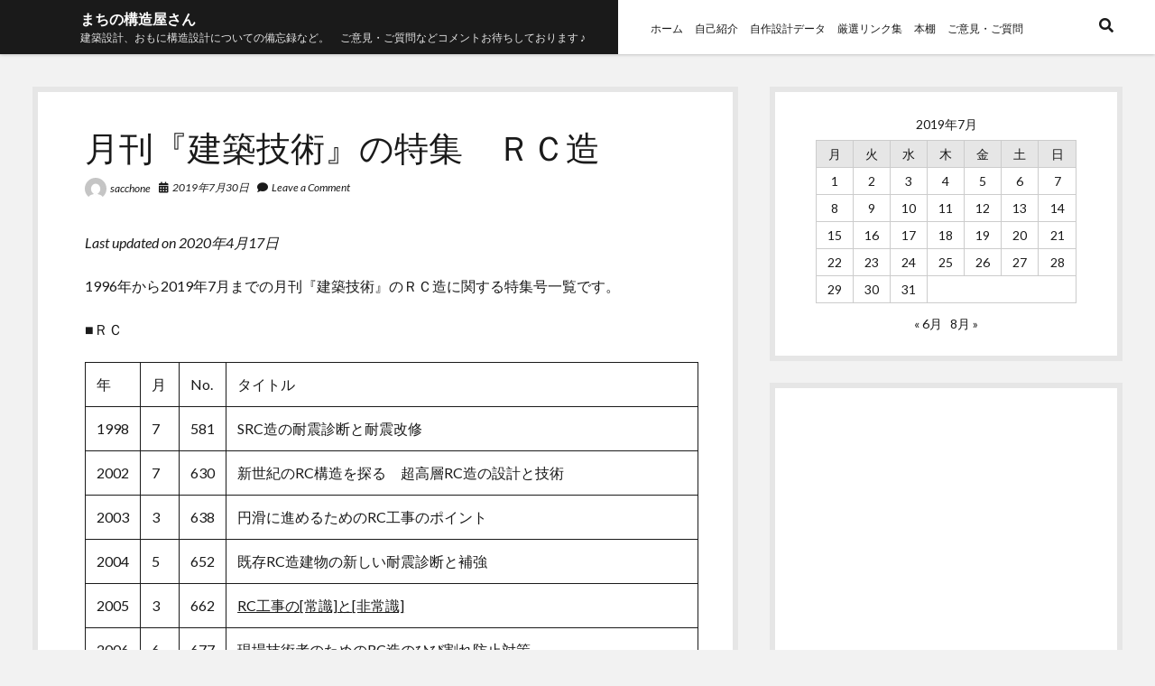

--- FILE ---
content_type: text/html; charset=UTF-8
request_url: http://machinokozoya.com/2019/07/30/%E6%9C%88%E5%88%8A%E3%80%8E%E5%BB%BA%E7%AF%89%E6%8A%80%E8%A1%93%E3%80%8F%E3%81%AE%E7%89%B9%E9%9B%86%E3%80%80%EF%BD%92%EF%BD%83%E9%80%A0/
body_size: 15404
content:
<!DOCTYPE html>

<html lang="ja">

<head>
	<title>月刊『建築技術』の特集　ＲＣ造 &#8211; まちの構造屋さん</title>
<meta name='robots' content='max-image-preview:large' />
<meta charset="UTF-8" />
<meta name="viewport" content="width=device-width, initial-scale=1" />
<meta name="template" content="Shift 1.24" />
<link rel='dns-prefetch' href='//webfonts.xserver.jp' />
<link rel='dns-prefetch' href='//fonts.googleapis.com' />
<link rel="alternate" type="application/rss+xml" title="まちの構造屋さん &raquo; フィード" href="http://machinokozoya.com/feed/" />
<link rel="alternate" type="application/rss+xml" title="まちの構造屋さん &raquo; コメントフィード" href="http://machinokozoya.com/comments/feed/" />
<link rel="alternate" type="application/rss+xml" title="まちの構造屋さん &raquo; 月刊『建築技術』の特集　ＲＣ造 のコメントのフィード" href="http://machinokozoya.com/2019/07/30/%e6%9c%88%e5%88%8a%e3%80%8e%e5%bb%ba%e7%af%89%e6%8a%80%e8%a1%93%e3%80%8f%e3%81%ae%e7%89%b9%e9%9b%86%e3%80%80%ef%bd%92%ef%bd%83%e9%80%a0/feed/" />
<link rel="alternate" title="oEmbed (JSON)" type="application/json+oembed" href="http://machinokozoya.com/wp-json/oembed/1.0/embed?url=http%3A%2F%2Fmachinokozoya.com%2F2019%2F07%2F30%2F%25e6%259c%2588%25e5%2588%258a%25e3%2580%258e%25e5%25bb%25ba%25e7%25af%2589%25e6%258a%2580%25e8%25a1%2593%25e3%2580%258f%25e3%2581%25ae%25e7%2589%25b9%25e9%259b%2586%25e3%2580%2580%25ef%25bd%2592%25ef%25bd%2583%25e9%2580%25a0%2F" />
<link rel="alternate" title="oEmbed (XML)" type="text/xml+oembed" href="http://machinokozoya.com/wp-json/oembed/1.0/embed?url=http%3A%2F%2Fmachinokozoya.com%2F2019%2F07%2F30%2F%25e6%259c%2588%25e5%2588%258a%25e3%2580%258e%25e5%25bb%25ba%25e7%25af%2589%25e6%258a%2580%25e8%25a1%2593%25e3%2580%258f%25e3%2581%25ae%25e7%2589%25b9%25e9%259b%2586%25e3%2580%2580%25ef%25bd%2592%25ef%25bd%2583%25e9%2580%25a0%2F&#038;format=xml" />
<style id='wp-img-auto-sizes-contain-inline-css' type='text/css'>
img:is([sizes=auto i],[sizes^="auto," i]){contain-intrinsic-size:3000px 1500px}
/*# sourceURL=wp-img-auto-sizes-contain-inline-css */
</style>
<style id='wp-emoji-styles-inline-css' type='text/css'>

	img.wp-smiley, img.emoji {
		display: inline !important;
		border: none !important;
		box-shadow: none !important;
		height: 1em !important;
		width: 1em !important;
		margin: 0 0.07em !important;
		vertical-align: -0.1em !important;
		background: none !important;
		padding: 0 !important;
	}
/*# sourceURL=wp-emoji-styles-inline-css */
</style>
<style id='wp-block-library-inline-css' type='text/css'>
:root{--wp-block-synced-color:#7a00df;--wp-block-synced-color--rgb:122,0,223;--wp-bound-block-color:var(--wp-block-synced-color);--wp-editor-canvas-background:#ddd;--wp-admin-theme-color:#007cba;--wp-admin-theme-color--rgb:0,124,186;--wp-admin-theme-color-darker-10:#006ba1;--wp-admin-theme-color-darker-10--rgb:0,107,160.5;--wp-admin-theme-color-darker-20:#005a87;--wp-admin-theme-color-darker-20--rgb:0,90,135;--wp-admin-border-width-focus:2px}@media (min-resolution:192dpi){:root{--wp-admin-border-width-focus:1.5px}}.wp-element-button{cursor:pointer}:root .has-very-light-gray-background-color{background-color:#eee}:root .has-very-dark-gray-background-color{background-color:#313131}:root .has-very-light-gray-color{color:#eee}:root .has-very-dark-gray-color{color:#313131}:root .has-vivid-green-cyan-to-vivid-cyan-blue-gradient-background{background:linear-gradient(135deg,#00d084,#0693e3)}:root .has-purple-crush-gradient-background{background:linear-gradient(135deg,#34e2e4,#4721fb 50%,#ab1dfe)}:root .has-hazy-dawn-gradient-background{background:linear-gradient(135deg,#faaca8,#dad0ec)}:root .has-subdued-olive-gradient-background{background:linear-gradient(135deg,#fafae1,#67a671)}:root .has-atomic-cream-gradient-background{background:linear-gradient(135deg,#fdd79a,#004a59)}:root .has-nightshade-gradient-background{background:linear-gradient(135deg,#330968,#31cdcf)}:root .has-midnight-gradient-background{background:linear-gradient(135deg,#020381,#2874fc)}:root{--wp--preset--font-size--normal:16px;--wp--preset--font-size--huge:42px}.has-regular-font-size{font-size:1em}.has-larger-font-size{font-size:2.625em}.has-normal-font-size{font-size:var(--wp--preset--font-size--normal)}.has-huge-font-size{font-size:var(--wp--preset--font-size--huge)}.has-text-align-center{text-align:center}.has-text-align-left{text-align:left}.has-text-align-right{text-align:right}.has-fit-text{white-space:nowrap!important}#end-resizable-editor-section{display:none}.aligncenter{clear:both}.items-justified-left{justify-content:flex-start}.items-justified-center{justify-content:center}.items-justified-right{justify-content:flex-end}.items-justified-space-between{justify-content:space-between}.screen-reader-text{border:0;clip-path:inset(50%);height:1px;margin:-1px;overflow:hidden;padding:0;position:absolute;width:1px;word-wrap:normal!important}.screen-reader-text:focus{background-color:#ddd;clip-path:none;color:#444;display:block;font-size:1em;height:auto;left:5px;line-height:normal;padding:15px 23px 14px;text-decoration:none;top:5px;width:auto;z-index:100000}html :where(.has-border-color){border-style:solid}html :where([style*=border-top-color]){border-top-style:solid}html :where([style*=border-right-color]){border-right-style:solid}html :where([style*=border-bottom-color]){border-bottom-style:solid}html :where([style*=border-left-color]){border-left-style:solid}html :where([style*=border-width]){border-style:solid}html :where([style*=border-top-width]){border-top-style:solid}html :where([style*=border-right-width]){border-right-style:solid}html :where([style*=border-bottom-width]){border-bottom-style:solid}html :where([style*=border-left-width]){border-left-style:solid}html :where(img[class*=wp-image-]){height:auto;max-width:100%}:where(figure){margin:0 0 1em}html :where(.is-position-sticky){--wp-admin--admin-bar--position-offset:var(--wp-admin--admin-bar--height,0px)}@media screen and (max-width:600px){html :where(.is-position-sticky){--wp-admin--admin-bar--position-offset:0px}}

/*# sourceURL=wp-block-library-inline-css */
</style><style id='wp-block-archives-inline-css' type='text/css'>
.wp-block-archives{box-sizing:border-box}.wp-block-archives-dropdown label{display:block}
/*# sourceURL=http://machinokozoya.com/wp-includes/blocks/archives/style.min.css */
</style>
<style id='wp-block-calendar-inline-css' type='text/css'>
.wp-block-calendar{text-align:center}.wp-block-calendar td,.wp-block-calendar th{border:1px solid;padding:.25em}.wp-block-calendar th{font-weight:400}.wp-block-calendar caption{background-color:inherit}.wp-block-calendar table{border-collapse:collapse;width:100%}.wp-block-calendar table.has-background th{background-color:inherit}.wp-block-calendar table.has-text-color th{color:inherit}.wp-block-calendar :where(table:not(.has-text-color)){color:#40464d}.wp-block-calendar :where(table:not(.has-text-color)) td,.wp-block-calendar :where(table:not(.has-text-color)) th{border-color:#ddd}:where(.wp-block-calendar table:not(.has-background) th){background:#ddd}
/*# sourceURL=http://machinokozoya.com/wp-includes/blocks/calendar/style.min.css */
</style>
<style id='wp-block-latest-comments-inline-css' type='text/css'>
ol.wp-block-latest-comments{box-sizing:border-box;margin-left:0}:where(.wp-block-latest-comments:not([style*=line-height] .wp-block-latest-comments__comment)){line-height:1.1}:where(.wp-block-latest-comments:not([style*=line-height] .wp-block-latest-comments__comment-excerpt p)){line-height:1.8}.has-dates :where(.wp-block-latest-comments:not([style*=line-height])),.has-excerpts :where(.wp-block-latest-comments:not([style*=line-height])){line-height:1.5}.wp-block-latest-comments .wp-block-latest-comments{padding-left:0}.wp-block-latest-comments__comment{list-style:none;margin-bottom:1em}.has-avatars .wp-block-latest-comments__comment{list-style:none;min-height:2.25em}.has-avatars .wp-block-latest-comments__comment .wp-block-latest-comments__comment-excerpt,.has-avatars .wp-block-latest-comments__comment .wp-block-latest-comments__comment-meta{margin-left:3.25em}.wp-block-latest-comments__comment-excerpt p{font-size:.875em;margin:.36em 0 1.4em}.wp-block-latest-comments__comment-date{display:block;font-size:.75em}.wp-block-latest-comments .avatar,.wp-block-latest-comments__comment-avatar{border-radius:1.5em;display:block;float:left;height:2.5em;margin-right:.75em;width:2.5em}.wp-block-latest-comments[class*=-font-size] a,.wp-block-latest-comments[style*=font-size] a{font-size:inherit}
/*# sourceURL=http://machinokozoya.com/wp-includes/blocks/latest-comments/style.min.css */
</style>
<style id='global-styles-inline-css' type='text/css'>
:root{--wp--preset--aspect-ratio--square: 1;--wp--preset--aspect-ratio--4-3: 4/3;--wp--preset--aspect-ratio--3-4: 3/4;--wp--preset--aspect-ratio--3-2: 3/2;--wp--preset--aspect-ratio--2-3: 2/3;--wp--preset--aspect-ratio--16-9: 16/9;--wp--preset--aspect-ratio--9-16: 9/16;--wp--preset--color--black: #000000;--wp--preset--color--cyan-bluish-gray: #abb8c3;--wp--preset--color--white: #ffffff;--wp--preset--color--pale-pink: #f78da7;--wp--preset--color--vivid-red: #cf2e2e;--wp--preset--color--luminous-vivid-orange: #ff6900;--wp--preset--color--luminous-vivid-amber: #fcb900;--wp--preset--color--light-green-cyan: #7bdcb5;--wp--preset--color--vivid-green-cyan: #00d084;--wp--preset--color--pale-cyan-blue: #8ed1fc;--wp--preset--color--vivid-cyan-blue: #0693e3;--wp--preset--color--vivid-purple: #9b51e0;--wp--preset--gradient--vivid-cyan-blue-to-vivid-purple: linear-gradient(135deg,rgb(6,147,227) 0%,rgb(155,81,224) 100%);--wp--preset--gradient--light-green-cyan-to-vivid-green-cyan: linear-gradient(135deg,rgb(122,220,180) 0%,rgb(0,208,130) 100%);--wp--preset--gradient--luminous-vivid-amber-to-luminous-vivid-orange: linear-gradient(135deg,rgb(252,185,0) 0%,rgb(255,105,0) 100%);--wp--preset--gradient--luminous-vivid-orange-to-vivid-red: linear-gradient(135deg,rgb(255,105,0) 0%,rgb(207,46,46) 100%);--wp--preset--gradient--very-light-gray-to-cyan-bluish-gray: linear-gradient(135deg,rgb(238,238,238) 0%,rgb(169,184,195) 100%);--wp--preset--gradient--cool-to-warm-spectrum: linear-gradient(135deg,rgb(74,234,220) 0%,rgb(151,120,209) 20%,rgb(207,42,186) 40%,rgb(238,44,130) 60%,rgb(251,105,98) 80%,rgb(254,248,76) 100%);--wp--preset--gradient--blush-light-purple: linear-gradient(135deg,rgb(255,206,236) 0%,rgb(152,150,240) 100%);--wp--preset--gradient--blush-bordeaux: linear-gradient(135deg,rgb(254,205,165) 0%,rgb(254,45,45) 50%,rgb(107,0,62) 100%);--wp--preset--gradient--luminous-dusk: linear-gradient(135deg,rgb(255,203,112) 0%,rgb(199,81,192) 50%,rgb(65,88,208) 100%);--wp--preset--gradient--pale-ocean: linear-gradient(135deg,rgb(255,245,203) 0%,rgb(182,227,212) 50%,rgb(51,167,181) 100%);--wp--preset--gradient--electric-grass: linear-gradient(135deg,rgb(202,248,128) 0%,rgb(113,206,126) 100%);--wp--preset--gradient--midnight: linear-gradient(135deg,rgb(2,3,129) 0%,rgb(40,116,252) 100%);--wp--preset--font-size--small: 12px;--wp--preset--font-size--medium: 20px;--wp--preset--font-size--large: 28px;--wp--preset--font-size--x-large: 42px;--wp--preset--font-size--regular: 16px;--wp--preset--font-size--larger: 38px;--wp--preset--spacing--20: 0.44rem;--wp--preset--spacing--30: 0.67rem;--wp--preset--spacing--40: 1rem;--wp--preset--spacing--50: 1.5rem;--wp--preset--spacing--60: 2.25rem;--wp--preset--spacing--70: 3.38rem;--wp--preset--spacing--80: 5.06rem;--wp--preset--shadow--natural: 6px 6px 9px rgba(0, 0, 0, 0.2);--wp--preset--shadow--deep: 12px 12px 50px rgba(0, 0, 0, 0.4);--wp--preset--shadow--sharp: 6px 6px 0px rgba(0, 0, 0, 0.2);--wp--preset--shadow--outlined: 6px 6px 0px -3px rgb(255, 255, 255), 6px 6px rgb(0, 0, 0);--wp--preset--shadow--crisp: 6px 6px 0px rgb(0, 0, 0);}:where(.is-layout-flex){gap: 0.5em;}:where(.is-layout-grid){gap: 0.5em;}body .is-layout-flex{display: flex;}.is-layout-flex{flex-wrap: wrap;align-items: center;}.is-layout-flex > :is(*, div){margin: 0;}body .is-layout-grid{display: grid;}.is-layout-grid > :is(*, div){margin: 0;}:where(.wp-block-columns.is-layout-flex){gap: 2em;}:where(.wp-block-columns.is-layout-grid){gap: 2em;}:where(.wp-block-post-template.is-layout-flex){gap: 1.25em;}:where(.wp-block-post-template.is-layout-grid){gap: 1.25em;}.has-black-color{color: var(--wp--preset--color--black) !important;}.has-cyan-bluish-gray-color{color: var(--wp--preset--color--cyan-bluish-gray) !important;}.has-white-color{color: var(--wp--preset--color--white) !important;}.has-pale-pink-color{color: var(--wp--preset--color--pale-pink) !important;}.has-vivid-red-color{color: var(--wp--preset--color--vivid-red) !important;}.has-luminous-vivid-orange-color{color: var(--wp--preset--color--luminous-vivid-orange) !important;}.has-luminous-vivid-amber-color{color: var(--wp--preset--color--luminous-vivid-amber) !important;}.has-light-green-cyan-color{color: var(--wp--preset--color--light-green-cyan) !important;}.has-vivid-green-cyan-color{color: var(--wp--preset--color--vivid-green-cyan) !important;}.has-pale-cyan-blue-color{color: var(--wp--preset--color--pale-cyan-blue) !important;}.has-vivid-cyan-blue-color{color: var(--wp--preset--color--vivid-cyan-blue) !important;}.has-vivid-purple-color{color: var(--wp--preset--color--vivid-purple) !important;}.has-black-background-color{background-color: var(--wp--preset--color--black) !important;}.has-cyan-bluish-gray-background-color{background-color: var(--wp--preset--color--cyan-bluish-gray) !important;}.has-white-background-color{background-color: var(--wp--preset--color--white) !important;}.has-pale-pink-background-color{background-color: var(--wp--preset--color--pale-pink) !important;}.has-vivid-red-background-color{background-color: var(--wp--preset--color--vivid-red) !important;}.has-luminous-vivid-orange-background-color{background-color: var(--wp--preset--color--luminous-vivid-orange) !important;}.has-luminous-vivid-amber-background-color{background-color: var(--wp--preset--color--luminous-vivid-amber) !important;}.has-light-green-cyan-background-color{background-color: var(--wp--preset--color--light-green-cyan) !important;}.has-vivid-green-cyan-background-color{background-color: var(--wp--preset--color--vivid-green-cyan) !important;}.has-pale-cyan-blue-background-color{background-color: var(--wp--preset--color--pale-cyan-blue) !important;}.has-vivid-cyan-blue-background-color{background-color: var(--wp--preset--color--vivid-cyan-blue) !important;}.has-vivid-purple-background-color{background-color: var(--wp--preset--color--vivid-purple) !important;}.has-black-border-color{border-color: var(--wp--preset--color--black) !important;}.has-cyan-bluish-gray-border-color{border-color: var(--wp--preset--color--cyan-bluish-gray) !important;}.has-white-border-color{border-color: var(--wp--preset--color--white) !important;}.has-pale-pink-border-color{border-color: var(--wp--preset--color--pale-pink) !important;}.has-vivid-red-border-color{border-color: var(--wp--preset--color--vivid-red) !important;}.has-luminous-vivid-orange-border-color{border-color: var(--wp--preset--color--luminous-vivid-orange) !important;}.has-luminous-vivid-amber-border-color{border-color: var(--wp--preset--color--luminous-vivid-amber) !important;}.has-light-green-cyan-border-color{border-color: var(--wp--preset--color--light-green-cyan) !important;}.has-vivid-green-cyan-border-color{border-color: var(--wp--preset--color--vivid-green-cyan) !important;}.has-pale-cyan-blue-border-color{border-color: var(--wp--preset--color--pale-cyan-blue) !important;}.has-vivid-cyan-blue-border-color{border-color: var(--wp--preset--color--vivid-cyan-blue) !important;}.has-vivid-purple-border-color{border-color: var(--wp--preset--color--vivid-purple) !important;}.has-vivid-cyan-blue-to-vivid-purple-gradient-background{background: var(--wp--preset--gradient--vivid-cyan-blue-to-vivid-purple) !important;}.has-light-green-cyan-to-vivid-green-cyan-gradient-background{background: var(--wp--preset--gradient--light-green-cyan-to-vivid-green-cyan) !important;}.has-luminous-vivid-amber-to-luminous-vivid-orange-gradient-background{background: var(--wp--preset--gradient--luminous-vivid-amber-to-luminous-vivid-orange) !important;}.has-luminous-vivid-orange-to-vivid-red-gradient-background{background: var(--wp--preset--gradient--luminous-vivid-orange-to-vivid-red) !important;}.has-very-light-gray-to-cyan-bluish-gray-gradient-background{background: var(--wp--preset--gradient--very-light-gray-to-cyan-bluish-gray) !important;}.has-cool-to-warm-spectrum-gradient-background{background: var(--wp--preset--gradient--cool-to-warm-spectrum) !important;}.has-blush-light-purple-gradient-background{background: var(--wp--preset--gradient--blush-light-purple) !important;}.has-blush-bordeaux-gradient-background{background: var(--wp--preset--gradient--blush-bordeaux) !important;}.has-luminous-dusk-gradient-background{background: var(--wp--preset--gradient--luminous-dusk) !important;}.has-pale-ocean-gradient-background{background: var(--wp--preset--gradient--pale-ocean) !important;}.has-electric-grass-gradient-background{background: var(--wp--preset--gradient--electric-grass) !important;}.has-midnight-gradient-background{background: var(--wp--preset--gradient--midnight) !important;}.has-small-font-size{font-size: var(--wp--preset--font-size--small) !important;}.has-medium-font-size{font-size: var(--wp--preset--font-size--medium) !important;}.has-large-font-size{font-size: var(--wp--preset--font-size--large) !important;}.has-x-large-font-size{font-size: var(--wp--preset--font-size--x-large) !important;}
/*# sourceURL=global-styles-inline-css */
</style>

<style id='classic-theme-styles-inline-css' type='text/css'>
/*! This file is auto-generated */
.wp-block-button__link{color:#fff;background-color:#32373c;border-radius:9999px;box-shadow:none;text-decoration:none;padding:calc(.667em + 2px) calc(1.333em + 2px);font-size:1.125em}.wp-block-file__button{background:#32373c;color:#fff;text-decoration:none}
/*# sourceURL=/wp-includes/css/classic-themes.min.css */
</style>
<link rel='stylesheet' id='contact-form-7-css' href='http://machinokozoya.com/wp-content/plugins/contact-form-7/includes/css/styles.css?ver=5.6.2' type='text/css' media='all' />
<link rel='stylesheet' id='yyi_rinker_stylesheet-css' href='http://machinokozoya.com/wp-content/plugins/yyi-rinker/css/style.css?v=1.1.8&#038;ver=6.9' type='text/css' media='all' />
<link rel='stylesheet' id='ct-shift-google-fonts-css' href='//fonts.googleapis.com/css?family=Lato%3A400%2C400i%2C700%2C900&#038;subset=latin%2Clatin-ext&#038;display=swap&#038;ver=6.9' type='text/css' media='all' />
<link rel='stylesheet' id='ct-shift-font-awesome-css' href='http://machinokozoya.com/wp-content/themes/shift/assets/font-awesome/css/all.min.css?ver=6.9' type='text/css' media='all' />
<link rel='stylesheet' id='ct-shift-style-css' href='http://machinokozoya.com/wp-content/themes/shift/style.css?ver=6.9' type='text/css' media='all' />
<script type="text/javascript" src="http://machinokozoya.com/wp-includes/js/jquery/jquery.min.js?ver=3.7.1" id="jquery-core-js"></script>
<script type="text/javascript" src="http://machinokozoya.com/wp-includes/js/jquery/jquery-migrate.min.js?ver=3.4.1" id="jquery-migrate-js"></script>
<script type="text/javascript" src="//webfonts.xserver.jp/js/xserverv3.js?fadein=0&amp;ver=2.0.9" id="typesquare_std-js"></script>
<script type="text/javascript" src="http://machinokozoya.com/wp-content/plugins/yyi-rinker/js/event-tracking.js?v=1.1.8" id="yyi_rinker_event_tracking_script-js"></script>
<link rel="https://api.w.org/" href="http://machinokozoya.com/wp-json/" /><link rel="alternate" title="JSON" type="application/json" href="http://machinokozoya.com/wp-json/wp/v2/posts/1391" /><link rel="EditURI" type="application/rsd+xml" title="RSD" href="http://machinokozoya.com/xmlrpc.php?rsd" />
<meta name="generator" content="WordPress 6.9" />
<link rel="canonical" href="http://machinokozoya.com/2019/07/30/%e6%9c%88%e5%88%8a%e3%80%8e%e5%bb%ba%e7%af%89%e6%8a%80%e8%a1%93%e3%80%8f%e3%81%ae%e7%89%b9%e9%9b%86%e3%80%80%ef%bd%92%ef%bd%83%e9%80%a0/" />
<link rel='shortlink' href='http://machinokozoya.com/?p=1391' />
<style>
.yyi-rinker-images {
    display: flex;
    justify-content: center;
    align-items: center;
    position: relative;

}
div.yyi-rinker-image img.yyi-rinker-main-img.hidden {
    display: none;
}

.yyi-rinker-images-arrow {
    cursor: pointer;
    position: absolute;
    top: 50%;
    display: block;
    margin-top: -11px;
    opacity: 0.6;
    width: 22px;
}

.yyi-rinker-images-arrow-left{
    left: -10px;
}
.yyi-rinker-images-arrow-right{
    right: -10px;
}

.yyi-rinker-images-arrow-left.hidden {
    display: none;
}

.yyi-rinker-images-arrow-right.hidden {
    display: none;
}
div.yyi-rinker-contents.yyi-rinker-design-tate  div.yyi-rinker-box{
    flex-direction: column;
}

div.yyi-rinker-contents.yyi-rinker-design-slim div.yyi-rinker-box .yyi-rinker-links {
    flex-direction: column;
}

div.yyi-rinker-contents.yyi-rinker-design-slim div.yyi-rinker-info {
    width: 100%;
}

div.yyi-rinker-contents.yyi-rinker-design-slim .yyi-rinker-title {
    text-align: center;
}

div.yyi-rinker-contents.yyi-rinker-design-slim .yyi-rinker-links {
    text-align: center;
}
div.yyi-rinker-contents.yyi-rinker-design-slim .yyi-rinker-image {
    margin: auto;
}

div.yyi-rinker-contents.yyi-rinker-design-slim div.yyi-rinker-info ul.yyi-rinker-links li {
	align-self: stretch;
}
div.yyi-rinker-contents.yyi-rinker-design-slim div.yyi-rinker-box div.yyi-rinker-info {
	padding: 0;
}
div.yyi-rinker-contents.yyi-rinker-design-slim div.yyi-rinker-box {
	flex-direction: column;
	padding: 14px 5px 0;
}

.yyi-rinker-design-slim div.yyi-rinker-box div.yyi-rinker-info {
	text-align: center;
}

.yyi-rinker-design-slim div.price-box span.price {
	display: block;
}

div.yyi-rinker-contents.yyi-rinker-design-slim div.yyi-rinker-info div.yyi-rinker-title a{
	font-size:16px;
}

div.yyi-rinker-contents.yyi-rinker-design-slim ul.yyi-rinker-links li.amazonkindlelink:before,  div.yyi-rinker-contents.yyi-rinker-design-slim ul.yyi-rinker-links li.amazonlink:before,  div.yyi-rinker-contents.yyi-rinker-design-slim ul.yyi-rinker-links li.rakutenlink:before,  div.yyi-rinker-contents.yyi-rinker-design-slim ul.yyi-rinker-links li.yahoolink:before {
	font-size:12px;
}

div.yyi-rinker-contents.yyi-rinker-design-slim ul.yyi-rinker-links li a {
	font-size: 13px;
}
.entry-content ul.yyi-rinker-links li {
	padding: 0;
}

				</style></head>

<body id="shift" class="wp-singular post-template-default single single-post postid-1391 single-format-standard wp-theme-shift">
<a class="skip-content" href="#main">Press &quot;Enter&quot; to skip to content</a>
<div id="overflow-container" class="overflow-container">
			<header class="site-header" id="site-header" role="banner">
		<div class="max-width">
			<div id="title-container" class="title-container has-tagline">
				<div id='site-title' class='site-title'><a href='http://machinokozoya.com'>まちの構造屋さん</a></div>				<p class="tagline">建築設計、おもに構造設計についての備忘録など。　ご意見・ご質問などコメントお待ちしております ♪</p>			</div>
			<button id="toggle-navigation" class="toggle-navigation" name="toggle-navigation" aria-expanded="false">
				<span class="screen-reader-text">open menu</span>
				<svg width="24px" height="18px" viewBox="0 0 24 18" version="1.1" xmlns="http://www.w3.org/2000/svg" xmlns:xlink="http://www.w3.org/1999/xlink">
				    <g stroke="none" stroke-width="1" fill="none" fill-rule="evenodd">
				        <g transform="translate(-148.000000, -36.000000)" fill="#6B6B6B">
				            <g transform="translate(123.000000, 25.000000)">
				                <g transform="translate(25.000000, 11.000000)">
				                    <rect x="0" y="16" width="24" height="2"></rect>
				                    <rect x="0" y="8" width="24" height="2"></rect>
				                    <rect x="0" y="0" width="24" height="2"></rect>
				                </g>
				            </g>
				        </g>
				    </g>
				</svg>			</button>
			<div id="menu-primary-container" class="menu-primary-container">
				<div class="menu-inner-container">
					<div id="menu-primary" class="menu-container menu-primary" role="navigation">
    <nav class="menu"><ul id="menu-primary-items" class="menu-primary-items"><li id="menu-item-417" class="menu-item menu-item-type-custom menu-item-object-custom menu-item-home menu-item-417"><a href="http://machinokozoya.com">ホーム</a></li>
<li id="menu-item-416" class="menu-item menu-item-type-post_type menu-item-object-page menu-item-416"><a href="http://machinokozoya.com/sample-page/">自己紹介</a></li>
<li id="menu-item-418" class="menu-item menu-item-type-post_type menu-item-object-page menu-item-418"><a href="http://machinokozoya.com/%e8%87%aa%e4%bd%9c%e8%a8%ad%e8%a8%88%e3%83%87%e3%83%bc%e3%82%bf/">自作設計データ</a></li>
<li id="menu-item-424" class="menu-item menu-item-type-post_type menu-item-object-page menu-item-424"><a href="http://machinokozoya.com/%e3%83%aa%e3%83%b3%e3%82%af/">厳選リンク集</a></li>
<li id="menu-item-547" class="menu-item menu-item-type-post_type menu-item-object-page menu-item-547"><a href="http://machinokozoya.com/%e6%9c%ac%e6%a3%9a/">本棚</a></li>
<li id="menu-item-826" class="menu-item menu-item-type-post_type menu-item-object-page menu-item-826"><a href="http://machinokozoya.com/%e3%81%8a%e5%95%8f%e3%81%84%e5%90%88%e3%82%8f%e3%81%9b/">ご意見・ご質問</a></li>
</ul></nav></div>
					<div class='search-form-container'>
	<button id="search-icon" class="search-icon">
		<i class="fas fa-search"></i>
	</button>
	<form role="search" method="get" class="search-form" action="http://machinokozoya.com/">
		<label class="screen-reader-text">Search</label>
		<input type="search" class="search-field" placeholder="Search..." value="" name="s"
		       title="Search for:" tabindex="-1"/>
	</form>
</div>									</div>
			</div>
		</div>
	</header>
		<div class="max-width main-max-width">
				<section id="main" class="main" role="main">
			
    <div id="loop-container" class="loop-container">
        <div class="post-1391 post type-post status-publish format-standard hentry category-rc entry">
		<article>
		<div class='post-header'>
			<h1 class='post-title'>月刊『建築技術』の特集　ＲＣ造</h1>
			<div class="post-meta">
			<div class="author">
			<img alt='sacchone' src='https://secure.gravatar.com/avatar/42d31deff0441608751036fbafdb7a9237766e8b999fdbf8f17996ee472a1ab7?s=24&#038;d=mm&#038;r=g' srcset='https://secure.gravatar.com/avatar/42d31deff0441608751036fbafdb7a9237766e8b999fdbf8f17996ee472a1ab7?s=48&#038;d=mm&#038;r=g 2x' class='avatar avatar-24 photo' height='24' width='24' decoding='async'/>			<a href="http://machinokozoya.com/author/jikayou86/">sacchone</a>
		</div>
				<div class="date">
			<i class="fas fa-calendar-alt" aria-hidden="true"></i>
			<a class='date' href="http://machinokozoya.com/2019/07/">2019年7月30日</a>
		</div>
				<div class="post-comments">
			<span class="comments-link">
	<i class="fas fa-comment" aria-hidden="true"></i>
	<a href="http://machinokozoya.com/2019/07/30/%e6%9c%88%e5%88%8a%e3%80%8e%e5%bb%ba%e7%af%89%e6%8a%80%e8%a1%93%e3%80%8f%e3%81%ae%e7%89%b9%e9%9b%86%e3%80%80%ef%bd%92%ef%bd%83%e9%80%a0/#respond">Leave a Comment</a></span>		</div>
	</div>		</div>
				<div class="post-content">
			<p class="last-updated">Last updated on 2020年4月17日 </p>			<p>1996年から2019年7月までの月刊『建築技術』のＲＣ造に関する特集号一覧です。</p>
<p>■ＲＣ</p>
<table width="680">
<tbody>
<tr>
<td width="54">年</td>
<td width="41">月</td>
<td width="47">No.</td>
<td width="538">タイトル</td>
</tr>
<tr>
<td>1998</td>
<td>7</td>
<td>581</td>
<td>SRC造の耐震診断と耐震改修</td>
</tr>
<tr>
<td>2002</td>
<td>7</td>
<td>630</td>
<td>新世紀のRC構造を探る　超高層RC造の設計と技術</td>
</tr>
<tr>
<td>2003</td>
<td>3</td>
<td>638</td>
<td>円滑に進めるためのRC工事のポイント</td>
</tr>
<tr>
<td>2004</td>
<td>5</td>
<td>652</td>
<td>既存RC造建物の新しい耐震診断と補強</td>
</tr>
<tr>
<td>2005</td>
<td>3</td>
<td>662</td>
<td><a href="https://amzn.to/2K0A4m5">RC工事の[常識]と[非常識]</a></td>
</tr>
<tr>
<td>2006</td>
<td>6</td>
<td>677</td>
<td><a href="https://amzn.to/2K8puZa">現場技術者のためのRC造のひび割れ防止対策</a></td>
</tr>
<tr>
<td>2008</td>
<td>8</td>
<td>703</td>
<td><a href="https://amzn.to/2Kglrd9">第三者が検証可能なRC構造体の品質・性能評価方法</a></td>
</tr>
<tr>
<td>2009</td>
<td>3</td>
<td>710</td>
<td><a href="https://amzn.to/2KhRJoa">RC造の耐震診断・耐震補強の基本知識</a></td>
</tr>
<tr>
<td>2010</td>
<td>11</td>
<td>730</td>
<td><a href="https://amzn.to/2K5eAER">RCの品質管理記録作成マニュアル</a></td>
</tr>
<tr>
<td>2011</td>
<td>3</td>
<td>734</td>
<td><a href="https://amzn.to/314fYgo">[RC規準2010]改訂ポイント帖</a></td>
</tr>
<tr>
<td>2014</td>
<td>3</td>
<td>770</td>
<td><a href="https://amzn.to/2KaAq8A">RC工事の「検査力」養成講座</a></td>
</tr>
<tr>
<td>2016</td>
<td>11</td>
<td>802</td>
<td><a href="https://amzn.to/3161Cw9">RC構造保有水平耐力計算規準を実務設計に活用する</a></td>
</tr>
<tr>
<td>2017</td>
<td>3</td>
<td>806</td>
<td><a href="https://amzn.to/2K0Mc6G">RC工事の合理化施工の心得―創ることは考えること－</a></td>
</tr>
<tr>
<td>2017</td>
<td>11</td>
<td>814</td>
<td><a href="https://amzn.to/3174QQa">木造とRC造・S造の違いと混構造の可能性を探る</a></td>
</tr>
<tr>
<td>2018</td>
<td>2</td>
<td>817</td>
<td><a href="https://amzn.to/2K3l6fm">RC工事における不易流行のテクノロジー</a></td>
</tr>
<tr>
<td>2018</td>
<td>5</td>
<td>820</td>
<td><a href="https://amzn.to/2KbnNKp">壁式鉄筋コンクリート造（WRC造）の再発見</a></td>
</tr>
</tbody>
</table>
<p>■鉄筋</p>
<table width="680">
<tbody>
<tr>
<td width="54">年</td>
<td width="41">月</td>
<td width="47">No.</td>
<td width="538">タイトル</td>
</tr>
<tr>
<td>2000</td>
<td>3</td>
<td>601</td>
<td>鉄筋コンクリートの劣化と高耐久化</td>
</tr>
<tr>
<td>2003</td>
<td>12</td>
<td>647</td>
<td><a href="https://amzn.to/2YvRj6U">はじめから見直す鉄筋工事のポイント</a></td>
</tr>
<tr>
<td>2010</td>
<td>5</td>
<td>724</td>
<td><a href="https://amzn.to/2YvQOK4">失敗しないための「鉄筋工事のノウハウ」</a></td>
</tr>
<tr>
<td>2016</td>
<td>4</td>
<td>795</td>
<td><a href="https://amzn.to/312ycyP">鉄筋工事のミスをなくす技術－配筋を納めるための肝所</a></td>
</tr>
<tr>
<td>2017</td>
<td>9</td>
<td>812</td>
<td><a href="https://amzn.to/2K3BpZp">鉄筋継手の基本と実務を知る</a></td>
</tr>
<tr>
<td>2018</td>
<td>5</td>
<td>820</td>
<td><a href="https://amzn.to/2KbnNKp">壁式鉄筋コンクリート造（WRC造）の再発見</a></td>
</tr>
</tbody>
</table>
<p>■コンクリート</p>
<table width="680">
<tbody>
<tr>
<td width="54">年</td>
<td width="41">月</td>
<td width="47">No.</td>
<td width="538">タイトル</td>
</tr>
<tr>
<td>1996</td>
<td>4</td>
<td>553</td>
<td>高流動コンクリートの基本と実際</td>
</tr>
<tr>
<td>1998</td>
<td>9</td>
<td>583</td>
<td>コンクリートの上手な打設</td>
</tr>
<tr>
<td>1999</td>
<td>5</td>
<td>591</td>
<td>コンクリートのひび割れと防止のポイント</td>
</tr>
<tr>
<td>2000</td>
<td>3</td>
<td>601</td>
<td>鉄筋コンクリートの劣化と高耐久化</td>
</tr>
<tr>
<td>2001</td>
<td>1</td>
<td>611</td>
<td>コンクリートの表現を活かす技術</td>
</tr>
<tr>
<td>2002</td>
<td>1</td>
<td>624</td>
<td>コンクリート工事の「常識」を問う</td>
</tr>
<tr>
<td>2004</td>
<td>3</td>
<td>650</td>
<td><a href="https://amzn.to/311lj8d">ポンプ工法から見直す構造体コンクリートの品質</a></td>
</tr>
<tr>
<td>2007</td>
<td>3</td>
<td>686</td>
<td><a href="https://amzn.to/2yooRoS">高強度コンクリートの施工技術の現状</a></td>
</tr>
<tr>
<td>2007</td>
<td>10</td>
<td>693</td>
<td><a href="https://amzn.to/331sVcy">上手につくる打放しコンクリート</a></td>
</tr>
<tr>
<td>2009</td>
<td>11</td>
<td>718</td>
<td><a href="https://amzn.to/310EvTJ">デザインと技術の「コンクリート感」</a></td>
</tr>
<tr>
<td>2012</td>
<td>10</td>
<td>753</td>
<td><a href="https://amzn.to/31a1k7D">こんなときどうする「コンクリート工事の現場力」</a></td>
</tr>
<tr>
<td>2013</td>
<td>11</td>
<td>766</td>
<td><a href="https://amzn.to/331ld27">構造体コンクリートのひび割れは低減できているのか</a></td>
</tr>
<tr>
<td>2018</td>
<td>5</td>
<td>820</td>
<td><a href="https://amzn.to/2KbnNKp">壁式鉄筋コンクリート造（WRC造）の再発見</a></td>
</tr>
</tbody>
</table>
<p>■JASS5</p>
<table width="680">
<tbody>
<tr>
<td width="54">1997</td>
<td width="41">5</td>
<td width="47">566</td>
<td width="538">「JASS5改定＋関連指針」の早わかり</td>
</tr>
<tr>
<td>2009</td>
<td>4</td>
<td>711</td>
<td>改定JASS5の基本解説書</td>
</tr>
</tbody>
</table>
								</div>
		<div class="after-post-meta">
			<p class="post-categories"><span>Categories:</span><a href="http://machinokozoya.com/category/rc/" title="View all posts in RC">RC</a></p>						<nav class="further-reading">
	<div class="previous">
		<span>Previous Post</span>
		<a href="http://machinokozoya.com/2019/07/30/%e6%9c%88%e5%88%8a%e3%80%8e%e5%bb%ba%e7%af%89%e6%8a%80%e8%a1%93%e3%80%8f%e3%81%ae%e7%89%b9%e9%9b%86%e3%80%80%ef%bd%93%e9%80%a0/" rel="prev">月刊『建築技術』の特集　Ｓ造</a>	</div>
	<div class="next">
		<span>Next Post</span>
		<a href="http://machinokozoya.com/2019/07/30/%e6%9c%88%e5%88%8a%e3%80%8e%e5%bb%ba%e7%af%89%e6%8a%80%e8%a1%93%e3%80%8f%e3%81%ae%e7%89%b9%e9%9b%86%e3%80%80%e6%9c%a8%e9%80%a0/" rel="next">月刊『建築技術』の特集　木造</a>	</div>
</nav>		</div>
	</article>
	
    <section id="comments" class="comments">
        <div class="comments-number">
            <h2>
                Be First to Comment            </h2>
        </div>
        <ol class="comment-list">
                    </ol>
                	<div id="respond" class="comment-respond">
		<h3 id="reply-title" class="comment-reply-title">コメントを残す <small><a rel="nofollow" id="cancel-comment-reply-link" href="/2019/07/30/%E6%9C%88%E5%88%8A%E3%80%8E%E5%BB%BA%E7%AF%89%E6%8A%80%E8%A1%93%E3%80%8F%E3%81%AE%E7%89%B9%E9%9B%86%E3%80%80%EF%BD%92%EF%BD%83%E9%80%A0/#respond" style="display:none;">コメントをキャンセル</a></small></h3><form action="http://machinokozoya.com/wp-comments-post.php" method="post" id="commentform" class="comment-form"><p class="comment-notes"><span id="email-notes">メールアドレスが公開されることはありません。</span> <span class="required-field-message"><span class="required">※</span> が付いている欄は必須項目です</span></p><p class="comment-form-comment">
	            <label for="comment">Comment</label>
	            <textarea required id="comment" name="comment" cols="45" rows="8" aria-required="true"></textarea>
	        </p><p class="comment-form-author">
	            <label for="author">Name*</label>
	            <input id="author" name="author" type="text" placeholder="Jane Doe" value="" size="30" aria-required='true' />
	        </p>
<p class="comment-form-email">
	            <label for="email">Email*</label>
	            <input id="email" name="email" type="email" placeholder="name@email.com" value="" size="30" aria-required='true' />
	        </p>
<p class="comment-form-url">
	            <label for="url">Website</label>
	            <input id="url" name="url" type="url" placeholder="http://google.com" value="" size="30" />
	            </p>
<p class="form-submit"><input name="submit" type="submit" id="submit" class="submit" value="コメントを送信" /> <input type='hidden' name='comment_post_ID' value='1391' id='comment_post_ID' />
<input type='hidden' name='comment_parent' id='comment_parent' value='0' />
</p></form>	</div><!-- #respond -->
	    </section>
    </div>    </div>

</section> <!-- .main -->
    <aside class="sidebar sidebar-primary" id="sidebar-primary" role="complementary">
        <h1 class="screen-reader-text">Sidebar</h1>
        <section id="block-15" class="widget widget_block widget_calendar"><div class="wp-block-calendar"><table id="wp-calendar" class="wp-calendar-table">
	<caption>2019年7月</caption>
	<thead>
	<tr>
		<th scope="col" aria-label="月曜日">月</th>
		<th scope="col" aria-label="火曜日">火</th>
		<th scope="col" aria-label="水曜日">水</th>
		<th scope="col" aria-label="木曜日">木</th>
		<th scope="col" aria-label="金曜日">金</th>
		<th scope="col" aria-label="土曜日">土</th>
		<th scope="col" aria-label="日曜日">日</th>
	</tr>
	</thead>
	<tbody>
	<tr><td>1</td><td>2</td><td>3</td><td>4</td><td>5</td><td>6</td><td>7</td>
	</tr>
	<tr>
		<td>8</td><td>9</td><td>10</td><td>11</td><td>12</td><td>13</td><td>14</td>
	</tr>
	<tr>
		<td>15</td><td>16</td><td>17</td><td>18</td><td>19</td><td>20</td><td>21</td>
	</tr>
	<tr>
		<td>22</td><td>23</td><td>24</td><td>25</td><td>26</td><td>27</td><td>28</td>
	</tr>
	<tr>
		<td>29</td><td><a href="http://machinokozoya.com/2019/07/30/" aria-label="2019年7月30日 に投稿を公開">30</a></td><td>31</td>
		<td class="pad" colspan="4">&nbsp;</td>
	</tr>
	</tbody>
	</table><nav aria-label="前と次の月" class="wp-calendar-nav">
		<span class="wp-calendar-nav-prev"><a href="http://machinokozoya.com/2019/06/">&laquo; 6月</a></span>
		<span class="pad">&nbsp;</span>
		<span class="wp-calendar-nav-next"><a href="http://machinokozoya.com/2019/08/">8月 &raquo;</a></span>
	</nav></div></section><section id="block-17" class="widget widget_block"><script async src="https://pagead2.googlesyndication.com/pagead/js/adsbygoogle.js?client=ca-pub-3083206152594775"
     crossorigin="anonymous"></script>
<!-- レスポンシブ1 -->
<ins class="adsbygoogle"
     style="display:block"
     data-ad-client="ca-pub-3083206152594775"
     data-ad-slot="3596062988"
     data-ad-format="auto"
     data-full-width-responsive="true"></ins>
<script>
     (adsbygoogle = window.adsbygoogle || []).push({});
</script></section><section id="block-16" class="widget widget_block widget_archive"><ul class="wp-block-archives-list wp-block-archives">	<li><a href='http://machinokozoya.com/2024/09/'>2024年9月</a></li>
	<li><a href='http://machinokozoya.com/2022/07/'>2022年7月</a></li>
	<li><a href='http://machinokozoya.com/2021/10/'>2021年10月</a></li>
	<li><a href='http://machinokozoya.com/2021/08/'>2021年8月</a></li>
	<li><a href='http://machinokozoya.com/2020/12/'>2020年12月</a></li>
	<li><a href='http://machinokozoya.com/2020/10/'>2020年10月</a></li>
	<li><a href='http://machinokozoya.com/2020/09/'>2020年9月</a></li>
	<li><a href='http://machinokozoya.com/2020/08/'>2020年8月</a></li>
	<li><a href='http://machinokozoya.com/2020/06/'>2020年6月</a></li>
	<li><a href='http://machinokozoya.com/2020/05/'>2020年5月</a></li>
	<li><a href='http://machinokozoya.com/2020/04/'>2020年4月</a></li>
	<li><a href='http://machinokozoya.com/2020/03/'>2020年3月</a></li>
	<li><a href='http://machinokozoya.com/2020/02/'>2020年2月</a></li>
	<li><a href='http://machinokozoya.com/2020/01/'>2020年1月</a></li>
	<li><a href='http://machinokozoya.com/2019/12/'>2019年12月</a></li>
	<li><a href='http://machinokozoya.com/2019/09/'>2019年9月</a></li>
	<li><a href='http://machinokozoya.com/2019/08/'>2019年8月</a></li>
	<li><a href='http://machinokozoya.com/2019/07/'>2019年7月</a></li>
	<li><a href='http://machinokozoya.com/2019/06/'>2019年6月</a></li>
	<li><a href='http://machinokozoya.com/2019/05/'>2019年5月</a></li>
	<li><a href='http://machinokozoya.com/2019/03/'>2019年3月</a></li>
	<li><a href='http://machinokozoya.com/2019/02/'>2019年2月</a></li>
	<li><a href='http://machinokozoya.com/2019/01/'>2019年1月</a></li>
	<li><a href='http://machinokozoya.com/2018/12/'>2018年12月</a></li>
	<li><a href='http://machinokozoya.com/2018/11/'>2018年11月</a></li>
	<li><a href='http://machinokozoya.com/2018/10/'>2018年10月</a></li>
	<li><a href='http://machinokozoya.com/2018/09/'>2018年9月</a></li>
	<li><a href='http://machinokozoya.com/2018/07/'>2018年7月</a></li>
	<li><a href='http://machinokozoya.com/2018/06/'>2018年6月</a></li>
	<li><a href='http://machinokozoya.com/2018/05/'>2018年5月</a></li>
	<li><a href='http://machinokozoya.com/2018/04/'>2018年4月</a></li>
	<li><a href='http://machinokozoya.com/2018/03/'>2018年3月</a></li>
	<li><a href='http://machinokozoya.com/2018/02/'>2018年2月</a></li>
	<li><a href='http://machinokozoya.com/2018/01/'>2018年1月</a></li>
	<li><a href='http://machinokozoya.com/2017/12/'>2017年12月</a></li>
	<li><a href='http://machinokozoya.com/2017/11/'>2017年11月</a></li>
	<li><a href='http://machinokozoya.com/2017/10/'>2017年10月</a></li>
	<li><a href='http://machinokozoya.com/2017/09/'>2017年9月</a></li>
	<li><a href='http://machinokozoya.com/2017/08/'>2017年8月</a></li>
	<li><a href='http://machinokozoya.com/2017/07/'>2017年7月</a></li>
	<li><a href='http://machinokozoya.com/2017/06/'>2017年6月</a></li>
	<li><a href='http://machinokozoya.com/2017/04/'>2017年4月</a></li>
	<li><a href='http://machinokozoya.com/2017/03/'>2017年3月</a></li>
</ul></section><section id="block-19" class="widget widget_block widget_recent_comments"><ol class="has-avatars has-dates has-excerpts wp-block-latest-comments"><li class="wp-block-latest-comments__comment"><img alt='' src='https://secure.gravatar.com/avatar/000cad4a541b8d76b51b112d30e95c96c0f478fa2616e0ee85da35d4af0b089a?s=48&#038;d=mm&#038;r=g' srcset='https://secure.gravatar.com/avatar/000cad4a541b8d76b51b112d30e95c96c0f478fa2616e0ee85da35d4af0b089a?s=96&#038;d=mm&#038;r=g 2x' class='avatar avatar-48 photo wp-block-latest-comments__comment-avatar' height='48' width='48' /><article><footer class="wp-block-latest-comments__comment-meta"><a class="wp-block-latest-comments__comment-link" href="http://machinokozoya.com/2020/12/14/%e3%80%8c%e6%b5%ae%e3%81%8d%e4%b8%8a%e3%81%8c%e3%82%8a%e3%82%92%e8%80%83%e6%85%ae%e3%81%99%e3%82%8b%e3%80%8d%e3%81%a8%e3%81%af/#comment-40838">「浮き上がりを考慮する」とは</a> に <span class="wp-block-latest-comments__comment-author">taka</span> より<time datetime="2024-09-13T14:44:53+09:00" class="wp-block-latest-comments__comment-date">2024年9月13日</time></footer><div class="wp-block-latest-comments__comment-excerpt"><p>建築の勉強しつつ、 解体業の会社に所属しており、 ご質問したい事があるのですが、&hellip;</p>
</div></article></li><li class="wp-block-latest-comments__comment"><img alt='' src='https://secure.gravatar.com/avatar/42d31deff0441608751036fbafdb7a9237766e8b999fdbf8f17996ee472a1ab7?s=48&#038;d=mm&#038;r=g' srcset='https://secure.gravatar.com/avatar/42d31deff0441608751036fbafdb7a9237766e8b999fdbf8f17996ee472a1ab7?s=96&#038;d=mm&#038;r=g 2x' class='avatar avatar-48 photo wp-block-latest-comments__comment-avatar' height='48' width='48' /><article><footer class="wp-block-latest-comments__comment-meta"><a class="wp-block-latest-comments__comment-link" href="http://machinokozoya.com/2019/02/09/%e9%9b%bb%e7%ae%97%e3%81%a7%e5%b0%8f%e6%a2%81%e3%82%92%e6%96%ad%e9%9d%a2%e6%a4%9c%e8%a8%8e%e3%81%95%e3%81%9b%e3%81%9f%e3%81%a8%e3%81%8d%e3%81%ab%ef%bd%8e%ef%bd%87%e3%81%ab%e3%81%aa%e3%82%8b%e7%90%86/#comment-19300">電算で小梁を断面算定させたときにＮＧになる理由</a> に <a class="wp-block-latest-comments__comment-author" href="http://machinokozoya.com/author/jikayou86/">sacchone</a> より<time datetime="2019-02-12T14:14:47+09:00" class="wp-block-latest-comments__comment-date">2019年2月12日</time></footer><div class="wp-block-latest-comments__comment-excerpt"><p>たぁ～ぼ～様 コメントありがとうございます！ ＞大梁で検討されている横補剛位置に&hellip;</p>
</div></article></li><li class="wp-block-latest-comments__comment"><img alt='' src='https://secure.gravatar.com/avatar/228734091a41634d33bc0933a1a5d73954d137c30bc8b5f573be0f107d995ce0?s=48&#038;d=mm&#038;r=g' srcset='https://secure.gravatar.com/avatar/228734091a41634d33bc0933a1a5d73954d137c30bc8b5f573be0f107d995ce0?s=96&#038;d=mm&#038;r=g 2x' class='avatar avatar-48 photo wp-block-latest-comments__comment-avatar' height='48' width='48' /><article><footer class="wp-block-latest-comments__comment-meta"><a class="wp-block-latest-comments__comment-link" href="http://machinokozoya.com/2019/02/09/%e9%9b%bb%e7%ae%97%e3%81%a7%e5%b0%8f%e6%a2%81%e3%82%92%e6%96%ad%e9%9d%a2%e6%a4%9c%e8%a8%8e%e3%81%95%e3%81%9b%e3%81%9f%e3%81%a8%e3%81%8d%e3%81%ab%ef%bd%8e%ef%bd%87%e3%81%ab%e3%81%aa%e3%82%8b%e7%90%86/#comment-19298">電算で小梁を断面算定させたときにＮＧになる理由</a> に <a class="wp-block-latest-comments__comment-author" href="https://astructtk.blog.fc2.com/">たぁ～ぼ～</a> より<time datetime="2019-02-10T15:33:45+09:00" class="wp-block-latest-comments__comment-date">2019年2月10日</time></footer><div class="wp-block-latest-comments__comment-excerpt"><p>こんにちは。 小梁の断面算定は、 大梁と設計方針をドコまで合わせるのか… その程&hellip;</p>
</div></article></li><li class="wp-block-latest-comments__comment"><img alt='' src='https://secure.gravatar.com/avatar/c179547498617e7502451216023f82674049a52c29236d335224d8a858881d2c?s=48&#038;d=mm&#038;r=g' srcset='https://secure.gravatar.com/avatar/c179547498617e7502451216023f82674049a52c29236d335224d8a858881d2c?s=96&#038;d=mm&#038;r=g 2x' class='avatar avatar-48 photo wp-block-latest-comments__comment-avatar' height='48' width='48' /><article><footer class="wp-block-latest-comments__comment-meta"><a class="wp-block-latest-comments__comment-link" href="http://machinokozoya.com/2017/03/30/%e3%80%8c%e6%9c%89%e5%8a%b9%e6%95%b0%e5%ad%97%ef%bc%93%e6%a1%81%e3%81%a7%e8%a1%a8%e3%81%99%e3%80%8d%e3%81%a8%e3%81%af/#comment-17865">「有効数字３桁で表す」とは</a> に <span class="wp-block-latest-comments__comment-author">名無し</span> より<time datetime="2018-07-15T08:25:32+09:00" class="wp-block-latest-comments__comment-date">2018年7月15日</time></footer><div class="wp-block-latest-comments__comment-excerpt"><p>この×10^3や×10^-3は一般的にk(㌔)やm(㍉)に直してるｿﾞ</p>
</div></article></li><li class="wp-block-latest-comments__comment"><article><footer class="wp-block-latest-comments__comment-meta"><a class="wp-block-latest-comments__comment-link" href="http://machinokozoya.com/2017/04/12/%e6%9f%b1%e3%81%ae%e8%bb%b8%e6%96%b9%e5%90%91%e5%a4%89%e5%bd%a2%e3%81%ae%e8%80%83%e6%85%ae/#comment-17855">柱の軸方向変形の考慮がよくわからない</a> に <a class="wp-block-latest-comments__comment-author" href="http://resp-kke.azurewebsites.net/2018/07/04/%e3%80%90%e6%a7%8b%e9%80%a0%e8%a7%a3%e6%9e%90tips%e3%80%91%e6%9f%b1%e8%bb%b8%e5%a4%89%e5%bd%a2%e3%81%ae%e8%80%83%e6%85%ae%e3%81%a8%e6%96%bd%e5%b7%a5%e6%ae%">【構造解析Tips】柱軸変形の考慮と施工段階解析 &#8211; RESP技術ブログ</a> より<time datetime="2018-07-04T15:36:27+09:00" class="wp-block-latest-comments__comment-date">2018年7月4日</time></footer><div class="wp-block-latest-comments__comment-excerpt"><p>[&#8230;] インターネットで「軸変形の考慮」で検索してみると、 上位に以&hellip;</p>
</div></article></li></ol></section>    </aside>
</div><!-- .max-width -->
<footer id="site-footer" class="site-footer" role="contentinfo">
        <div class="max-width">
        <div class="design-credit">
            <span>
                <a href="https://www.competethemes.com/shift/" rel="nofollow">Shift WordPress Theme</a> by Compete Themes.            </span>
        </div>
    </div>
</footer>
</div><!-- .overflow-container -->

<button id="scroll-to-top" class="scroll-to-top"><span class="screen-reader-text">Scroll to the top</span><i class="fas fa-arrow-up"></i></button>
<script type="speculationrules">
{"prefetch":[{"source":"document","where":{"and":[{"href_matches":"/*"},{"not":{"href_matches":["/wp-*.php","/wp-admin/*","/wp-content/uploads/*","/wp-content/*","/wp-content/plugins/*","/wp-content/themes/shift/*","/*\\?(.+)"]}},{"not":{"selector_matches":"a[rel~=\"nofollow\"]"}},{"not":{"selector_matches":".no-prefetch, .no-prefetch a"}}]},"eagerness":"conservative"}]}
</script>
<script type="text/javascript" src="http://machinokozoya.com/wp-includes/js/dist/vendor/wp-polyfill.min.js?ver=3.15.0" id="wp-polyfill-js"></script>
<script type="text/javascript" id="contact-form-7-js-extra">
/* <![CDATA[ */
var wpcf7 = {"api":{"root":"http://machinokozoya.com/wp-json/","namespace":"contact-form-7/v1"}};
//# sourceURL=contact-form-7-js-extra
/* ]]> */
</script>
<script type="text/javascript" src="http://machinokozoya.com/wp-content/plugins/contact-form-7/includes/js/index.js?ver=5.6.2" id="contact-form-7-js"></script>
<script type="text/javascript" id="ct-shift-js-js-extra">
/* <![CDATA[ */
var ct_shift_objectL10n = {"openMenu":"open menu","closeMenu":"close menu","openChildMenu":"open dropdown menu","closeChildMenu":"close dropdown menu"};
//# sourceURL=ct-shift-js-js-extra
/* ]]> */
</script>
<script type="text/javascript" src="http://machinokozoya.com/wp-content/themes/shift/js/build/production.min.js?ver=6.9" id="ct-shift-js-js"></script>
<script type="text/javascript" src="http://machinokozoya.com/wp-includes/js/comment-reply.min.js?ver=6.9" id="comment-reply-js" async="async" data-wp-strategy="async" fetchpriority="low"></script>
<script id="wp-emoji-settings" type="application/json">
{"baseUrl":"https://s.w.org/images/core/emoji/17.0.2/72x72/","ext":".png","svgUrl":"https://s.w.org/images/core/emoji/17.0.2/svg/","svgExt":".svg","source":{"concatemoji":"http://machinokozoya.com/wp-includes/js/wp-emoji-release.min.js?ver=6.9"}}
</script>
<script type="module">
/* <![CDATA[ */
/*! This file is auto-generated */
const a=JSON.parse(document.getElementById("wp-emoji-settings").textContent),o=(window._wpemojiSettings=a,"wpEmojiSettingsSupports"),s=["flag","emoji"];function i(e){try{var t={supportTests:e,timestamp:(new Date).valueOf()};sessionStorage.setItem(o,JSON.stringify(t))}catch(e){}}function c(e,t,n){e.clearRect(0,0,e.canvas.width,e.canvas.height),e.fillText(t,0,0);t=new Uint32Array(e.getImageData(0,0,e.canvas.width,e.canvas.height).data);e.clearRect(0,0,e.canvas.width,e.canvas.height),e.fillText(n,0,0);const a=new Uint32Array(e.getImageData(0,0,e.canvas.width,e.canvas.height).data);return t.every((e,t)=>e===a[t])}function p(e,t){e.clearRect(0,0,e.canvas.width,e.canvas.height),e.fillText(t,0,0);var n=e.getImageData(16,16,1,1);for(let e=0;e<n.data.length;e++)if(0!==n.data[e])return!1;return!0}function u(e,t,n,a){switch(t){case"flag":return n(e,"\ud83c\udff3\ufe0f\u200d\u26a7\ufe0f","\ud83c\udff3\ufe0f\u200b\u26a7\ufe0f")?!1:!n(e,"\ud83c\udde8\ud83c\uddf6","\ud83c\udde8\u200b\ud83c\uddf6")&&!n(e,"\ud83c\udff4\udb40\udc67\udb40\udc62\udb40\udc65\udb40\udc6e\udb40\udc67\udb40\udc7f","\ud83c\udff4\u200b\udb40\udc67\u200b\udb40\udc62\u200b\udb40\udc65\u200b\udb40\udc6e\u200b\udb40\udc67\u200b\udb40\udc7f");case"emoji":return!a(e,"\ud83e\u1fac8")}return!1}function f(e,t,n,a){let r;const o=(r="undefined"!=typeof WorkerGlobalScope&&self instanceof WorkerGlobalScope?new OffscreenCanvas(300,150):document.createElement("canvas")).getContext("2d",{willReadFrequently:!0}),s=(o.textBaseline="top",o.font="600 32px Arial",{});return e.forEach(e=>{s[e]=t(o,e,n,a)}),s}function r(e){var t=document.createElement("script");t.src=e,t.defer=!0,document.head.appendChild(t)}a.supports={everything:!0,everythingExceptFlag:!0},new Promise(t=>{let n=function(){try{var e=JSON.parse(sessionStorage.getItem(o));if("object"==typeof e&&"number"==typeof e.timestamp&&(new Date).valueOf()<e.timestamp+604800&&"object"==typeof e.supportTests)return e.supportTests}catch(e){}return null}();if(!n){if("undefined"!=typeof Worker&&"undefined"!=typeof OffscreenCanvas&&"undefined"!=typeof URL&&URL.createObjectURL&&"undefined"!=typeof Blob)try{var e="postMessage("+f.toString()+"("+[JSON.stringify(s),u.toString(),c.toString(),p.toString()].join(",")+"));",a=new Blob([e],{type:"text/javascript"});const r=new Worker(URL.createObjectURL(a),{name:"wpTestEmojiSupports"});return void(r.onmessage=e=>{i(n=e.data),r.terminate(),t(n)})}catch(e){}i(n=f(s,u,c,p))}t(n)}).then(e=>{for(const n in e)a.supports[n]=e[n],a.supports.everything=a.supports.everything&&a.supports[n],"flag"!==n&&(a.supports.everythingExceptFlag=a.supports.everythingExceptFlag&&a.supports[n]);var t;a.supports.everythingExceptFlag=a.supports.everythingExceptFlag&&!a.supports.flag,a.supports.everything||((t=a.source||{}).concatemoji?r(t.concatemoji):t.wpemoji&&t.twemoji&&(r(t.twemoji),r(t.wpemoji)))});
//# sourceURL=http://machinokozoya.com/wp-includes/js/wp-emoji-loader.min.js
/* ]]> */
</script>

</body>
</html>

--- FILE ---
content_type: text/html; charset=utf-8
request_url: https://www.google.com/recaptcha/api2/aframe
body_size: 269
content:
<!DOCTYPE HTML><html><head><meta http-equiv="content-type" content="text/html; charset=UTF-8"></head><body><script nonce="DuDcRoAY6EDWzq7lvBCW2Q">/** Anti-fraud and anti-abuse applications only. See google.com/recaptcha */ try{var clients={'sodar':'https://pagead2.googlesyndication.com/pagead/sodar?'};window.addEventListener("message",function(a){try{if(a.source===window.parent){var b=JSON.parse(a.data);var c=clients[b['id']];if(c){var d=document.createElement('img');d.src=c+b['params']+'&rc='+(localStorage.getItem("rc::a")?sessionStorage.getItem("rc::b"):"");window.document.body.appendChild(d);sessionStorage.setItem("rc::e",parseInt(sessionStorage.getItem("rc::e")||0)+1);localStorage.setItem("rc::h",'1768375264434');}}}catch(b){}});window.parent.postMessage("_grecaptcha_ready", "*");}catch(b){}</script></body></html>